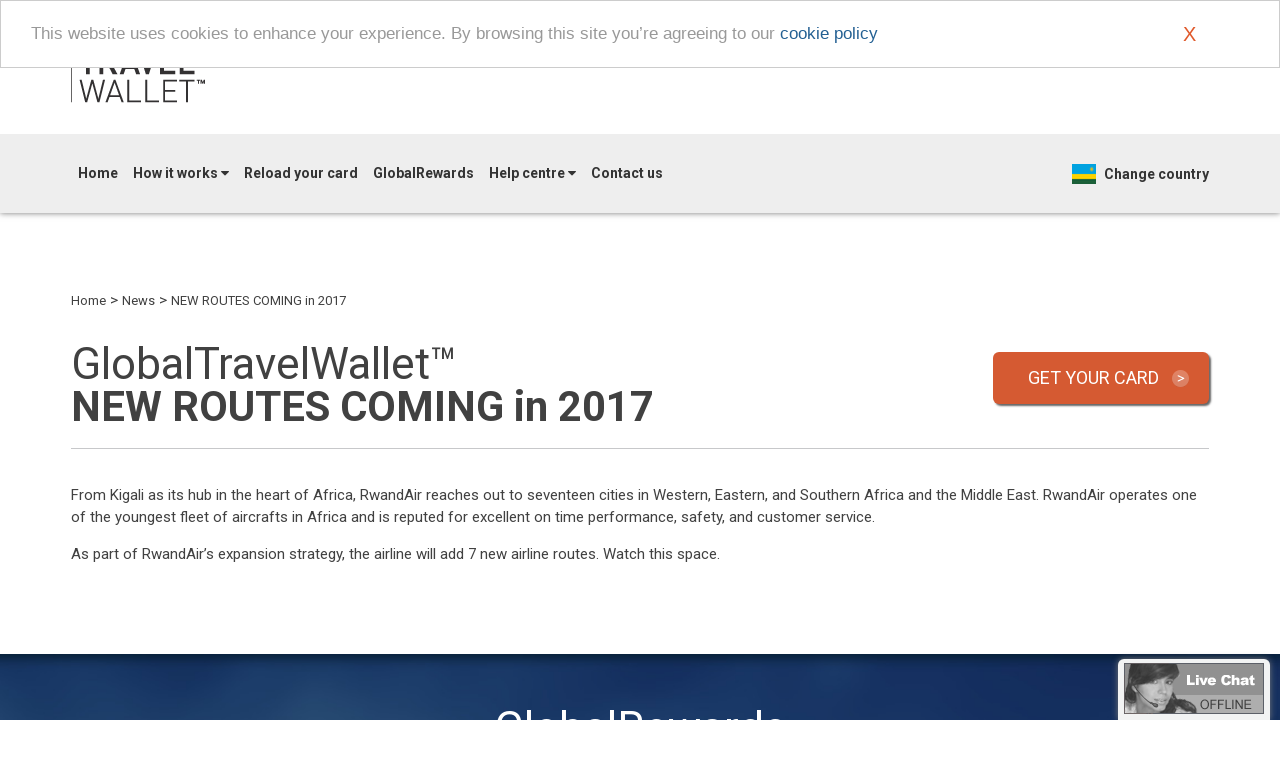

--- FILE ---
content_type: text/html
request_url: https://www.globaltravelwallet.com/rwanda/news/new-routes-coming-in-2017
body_size: 4541
content:
<!DOCTYPE html>

<html>
    <head>
        <title> NEW ROUTES COMING in 2017</title>

<meta charset="UTF-8">
<meta http-equiv="Content-Type" content="text/html; charset=utf-8">
<meta name="viewport" content="width=device-width, initial-scale=1.0, user-scalable=no"/>
<meta name="description" content="" />

<link href='https://fonts.googleapis.com/css?family=Roboto:400,700' rel='stylesheet' type='text/css'>

<link rel='stylesheet' type='text/css' href='//code.jquery.com/ui/1.11.3/themes/smoothness/jquery-ui.css' /><link rel='stylesheet' type='text/css' href='//cdnjs.cloudflare.com/ajax/libs/font-awesome/4.7.0/css/font-awesome.min.css' /><link rel='stylesheet' type='text/css' href='https://cdnjs.cloudflare.com/ajax/libs/slick-carousel/1.5.9/slick.min.css' /><link rel='stylesheet' type='text/css' href='https://cdnjs.cloudflare.com/ajax/libs/slick-carousel/1.5.9/slick-theme.min.css' /><link rel='stylesheet' type='text/css' href='//cdnjs.cloudflare.com/ajax/libs/outdated-browser/1.1.0/outdatedbrowser.min.css' /><link rel='stylesheet' type='text/css' href='/__bundle__/8ba07617-acfb-1dc9-dcd1-08d2ce3dcddb.css?n=&t=639013953765' />


<!-- Begin Cookie Consent plugin by Silktide - http://silktide.com/cookieconsent -->
<script type="text/javascript">
    window.cookieconsent_options = {
        "message":"This website uses cookies to enhance your experience. By browsing this site you’re agreeing to our",
        "dismiss":"X",
        "learnMore":"cookie policy",
        "link":"/cookies",
        "theme":"light-top"
    };
</script>
<!-- End Cookie Consent plugin -->
    </head>
    <body>
        
<div class="wx-country-header-spacer"></div>
<div class="wx-country-header-wrapper">
    <div class="wx-country-header">
        <div class="ez-container">
            <div class="ez-row ez-gutter-xs">
                <div class="ez-7-sm ez-5-lg ez-center-xs ez-left-sm">
                    
<div class="wx-country-logos">
    
    <a href="">
    	<img loading='lazy' src="https://webfuel.blob.core.windows.net/webfuel-filesystem/8ba07617-acfb-1dc9-dcd1-08d2ce3dcddb/logos/logo-gtw.png" alt="" />
    </a>
    
    
    <a href="">
    	<img loading='lazy' src="https://webfuel.blob.core.windows.net/webfuel-filesystem/8ba07617-acfb-1dc9-dcd1-08d2ce3dcddb/logos/Visa Trans Logo.png" alt="" />
    </a>
    
    
    <a href="">
    	<img loading='lazy' src="https://webfuel.blob.core.windows.net/webfuel-filesystem/8ba07617-acfb-1dc9-dcd1-08d2ce3dcddb/logos/Rwandairnew.jpg" alt="" />
    </a>
    
</div>
                </div>
                <div class="ez-5-sm ez-7-lg ez-center-xs ez-right-sm">
                    <div class="links">
                        
                        <a href="https://www.gtpsecurecard.com/gtwrwanda/">CARDHOLDER LOGIN <img loading='lazy' src="https://webfuel.blob.core.windows.net/webfuel-filesystem/8ba07617-acfb-1dc9-dcd1-08d2ce3dcddb/design/bullet-orange.png" /></a>
                        
                        
                        <a href="https://www.gtpportal.com/Visa/MerchantLite">AGENT LOGIN <img loading='lazy' src="https://webfuel.blob.core.windows.net/webfuel-filesystem/8ba07617-acfb-1dc9-dcd1-08d2ce3dcddb/design/bullet-blue.png" /></a>
                        
                        
                    </div>
                </div>
            </div>
        </div>
    </div>
    <div class="wx-country-menu">
        <div class="ez-container">
            <div class="ez-row ez-gutter-xs">
                <div class="ez-12-sm ez-10-md">
                    <div class="ez-menu">
                        <button><i class="fa fa-bars"></i></button>
                        <ul>
                            <li class=""><a href="/Rwanda">Home</a></li><li class=""><a>How it works <i style="display:inline-block; width: 8px" class="fa fa-caret-down"></i></a>
                            

                            <ul > 
                                
                                
                                <li><a href="/home/how-it-works/get-a-card">GET A CARD</a></li>
                                
                                <li><a href="/rwanda/how-it-works/card-benefits">CARD BENEFITS</a></li>
                                
                                <li><a href="/rwanda/how-it-works/fees-and-limits">FEES AND LIMITS</a></li>
                                
                                <li><a href="/rwanda/how-it-works/travel-savings">TRAVEL SAVINGS</a></li>
                                
                                <li><a href="/rwanda/how-it-works/customer-service">CUSTOMER SERVICE</a></li>
                                
                            </ul>
                            </li><li class=""><a href="/rwanda/reload-your-card">Reload your card</a></li><li class=""><a href="/Rwanda/globalrewards">GlobalRewards</a></li><li class=""><a>Help centre <i style="display:inline-block; width: 8px" class="fa fa-caret-down"></i></a>
                            

                            <ul > 
                                
                                
                                <li><a href="/rwanda/help-centre/renew-your-card">RENEW YOUR CARD</a></li>
                                
                                <li><a href="/rwanda/help-centre/faqs">FAQS</a></li>
                                
                                <li><a href="/rwanda/help-centre/247-online-help">24/7 ONLINE HELP</a></li>
                                
                                <li><a href="/rwanda/help-centre/atm-locator">ATM LOCATOR</a></li>
                                
                                <li><a href="/rwanda/how-it-works/card-lost-or-stolen">CARD LOST OR STOLEN</a></li>
                                
                                <li><a href="/rwanda/help-centre/pin-or-passcode-reset">PIN OR PASSCODE RESET</a></li>
                                
                                <li><a href="/rwanda/help-centre/agent-ml-reset">AGENT ML RESET</a></li>
                                
                            </ul>
                            </li><li class=""><a href="/rwanda/contact-us">Contact us</a></li>
                        </ul>
                    </div>
                </div>
                <div class="ez-2-md ez-right-sm ez-hide-xs ez-block-md">
                 	<a class="wx-flag" href="/"><img loading='lazy' src="https://webfuel.blob.core.windows.net/webfuel-filesystem/8ba07617-acfb-1dc9-dcd1-08d2ce3dcddb/images/flags/rwanda1.png" /> <span>Change country</span></a>
                </div>
            </div>
        </div>
    </div>
</div>        
		
<div class="wx-country-breadcrumbs">
    <div class="ez-container">
        <div class="ez-row">
            <div class="ez-12-sm">
                <ul>
                    <li class=""><a href="/Rwanda">Home</a>&gt;</li>
                    
                    <li class=""><a href="/news">News</a>&gt;</li>
                    
                    <li class="active"><a href="/rwanda/news/new-routes-coming-in-2017">NEW ROUTES COMING in 2017</a></li>
                    
                </ul>
            </div>
        </div>
    </div>
</div>
        
<div class="wx-country-title">
    <div class="ez-container">
        <div class="ez-row">
            <div class="ez-8-sm">
                <h1>GlobalTravelWallet&trade;</h1>
                <h2>NEW ROUTES COMING in 2017</h2>
            </div>
            <div class="ez-4-sm ez-right-sm">
                <a href="https://dreammiles.frequentflyer.aero/pub/#/main/not-authenticated/enrollment#new_tab%23new_tab" class="cms-button-orange">GET YOUR CARD</a>
            </div>
        </div>
        <div class="ez-row">
            <div class="ez-12-sm">
                <hr/>
            </div>
        </div>                
    </div>
</div>
        <div class="ez-container">
            <div class="ez-row">
                <div class="ez-12-sm">
                    <p>From Kigali as its hub in the heart of Africa, RwandAir reaches out to seventeen cities in Western, Eastern, and Southern Africa and the Middle East. RwandAir operates one of the youngest fleet of aircrafts in Africa and is reputed for excellent on time performance, safety, and customer service.</p>
<p>As part of RwandAir&rsquo;s expansion strategy, the airline will add 7 new airline routes. Watch this space.</p>
<p>&nbsp;</p>
                    <p>&nbsp;</p>
                </div>
            </div>
        </div>
        
<div class="wx-reward-headlines">
    <div class="ez-container">
        <div class="ez-row">
            <div class="ez-12-sm">
                <h1>GlobalRewards</h1>
                <h6>Sign up today and receive these fantastic offers from GlobalTravelWallet&trade;</h6>
            </div>
        </div>
        <!--
        <div class="ez-row ez-hide-xs ez-block-sm"> 
            <div class="ez-4-sm">
                <h3>GlobalTraveller&trade;</h3>
            </div>
            <div class="ez-4-sm">
                <h3>GlobalDiscount&trade;</h3>
            </div>
            <div class="ez-4-sm">
                <h3>GlobalShop&trade;</h3>
            </div>
        </div>
		-->
        <div class="ez-row wx-reward-headlines-dynamic" data-reward-show="3" data-reward-country-id="e10dc070-f155-90c6-a269-08d2dba000ce">
            <div class="wx-reward-loading">Loading <i class="fa fa-refresh fa-spin"></i></div>                  
        </div>
        
        <div class="ez-row">
            <div class="ez-12-sm ez-center-xs">
                <p>
                    <a href="/Rwanda/globalrewards" class="cms-button-turquoise">VIEW ALL OFFERS</a>
                </p>
            </div>
        </div>
        
    </div> 
</div>
        
<div class="wx-calltoaction-navy">
    <img loading='lazy' class="wx-triangle" src="https://webfuel.blob.core.windows.net/webfuel-filesystem/8ba07617-acfb-1dc9-dcd1-08d2ce3dcddb/design/navy-triangle.png" />
    <div class="ez-container">
        <div class="ez-12-sm">
            <h2>
                Sign up for your card today <a href="https://dreammiles.frequentflyer.aero/pub/#/main/not-authenticated/enrollment#new_tab%23new_tab" class="cms-button-orange">GET YOUR CARD</a>
            </h2>
        </div>
    </div>
</div>
        
<div class="wx-newsletter-signup">
    <div class="ez-container">
        <div class="ez-row">
            <div class="ez-9-sm ez-center-xs ez-left-sm">
                <form action="//mycpicard.us11.list-manage.com/subscribe/post?u=98e6d04b5b69d71e67f71c2c1&amp;id=91c0fb8830" method="post" id="mc-embedded-subscribe-form" name="mc-embedded-subscribe-form" class="validate" target="_blank" novalidate>
                    <span>SIGNUP FOR OUR NEWSLETTER</span>
                	<input name="EMAIL" type="email" placeholder="ENTER YOUR EMAIL ADDRESS" />
                    <button class="cms-button-orange" type="submit">SIGNUP</button> 
                </form>
            </div>
            <div class="ez-3-sm ez-center-xs ez-right-sm">
                <div class="wx-social">
                    <a href="https://www.facebook.com/" target="_blank"><img loading='lazy' src="https://webfuel.blob.core.windows.net/webfuel-filesystem/8ba07617-acfb-1dc9-dcd1-08d2ce3dcddb/design/facebook.png" alt="Facebook" /></a>
                    <a href="https://twitter.com/" target="_blank"><img loading='lazy' src="https://webfuel.blob.core.windows.net/webfuel-filesystem/8ba07617-acfb-1dc9-dcd1-08d2ce3dcddb/design/twitter.png" alt="Twitter" /></a>
                    <a href="https://www.youtube.com/watch?v=Ik00z4uzMVI" target="_blank"><img loading='lazy' src="https://webfuel.blob.core.windows.net/webfuel-filesystem/8ba07617-acfb-1dc9-dcd1-08d2ce3dcddb/design/youtube.png" alt="YouTube" /></a>
                </div>
            </div>
        </div>
    </div>
</div>
<div class="wx-footer">
    <div class="ez-container">
        <div class="ez-row">
            <div class="ez-7-md">
                
                <table>
                    <tr>
                        
                        <td>
                            <h6>Help</h6>
                            <ul>
                                
                                <li><a href="/rwanda/terms-and-conditions">TERMS AND CONDITIONS</a></li>
                                
                                <li><a href="/privacy">PRIVACY</a></li>
                                
                                <li><a href="/rwanda/legal">LEGAL</a></li>
                                
                            </ul>
                        </td>
                        
                    </tr>
                </table>
                
            </div>
            <div class="ez-5-md ez-right-sm">
                
<div class="wx-country-logos">
    
    <a href="">
    	<img loading='lazy' src="https://webfuel.blob.core.windows.net/webfuel-filesystem/8ba07617-acfb-1dc9-dcd1-08d2ce3dcddb/logos/logo-gtw.png" alt="" />
    </a>
    
    
    <a href="">
    	<img loading='lazy' src="https://webfuel.blob.core.windows.net/webfuel-filesystem/8ba07617-acfb-1dc9-dcd1-08d2ce3dcddb/logos/Visa Trans Logo.png" alt="" />
    </a>
    
    
    <a href="">
    	<img loading='lazy' src="https://webfuel.blob.core.windows.net/webfuel-filesystem/8ba07617-acfb-1dc9-dcd1-08d2ce3dcddb/logos/logo-ecobank.png" alt="" />
    </a>
    
</div>
            </div>
        </div>
        <div class="ez-row">
            <div class="ez-12-sm ez-right-sm">
                Copyright &copy; 2013-2025 GlobalTravelWallet&trade;. All rights reserved.<br/>
                <a target="_blank" class="webdesigner" style="color:#aaaaaa" href="https://www.webfuel.com">website by webfuel</a> 
            </div>
        </div>
    </div>
</div>
<!--
<div class="wx-sidelinks">
    
    <div>
        <a class="cms-button-orange" href="https://www.gtpsecurecard.com/gtwrwanda/">CARDHOLDER LOGIN</a>
    </div>
    
    
    <div>
        <a class="cms-button-blue" href="https://www.gtpportal.com/Visa/MerchantLite">AGENT LOGIN</a>
    </div>
    
    
</div>
-->
<script type="text/javascript" src="//s7.addthis.com/js/300/addthis_widget.js#pubid=ra-5628e3c123c92481" async="async"></script>
<script src='//code.jquery.com/jquery-1.11.2.min.js'></script><script src='//code.jquery.com/ui/1.11.3/jquery-ui.min.js'></script><script src='https://cdnjs.cloudflare.com/ajax/libs/slick-carousel/1.5.9/slick.min.js'></script><script src='//cdnjs.cloudflare.com/ajax/libs/outdated-browser/1.1.0/outdatedbrowser.min.js'></script><script src='//cdnjs.cloudflare.com/ajax/libs/cookieconsent2/1.0.9/cookieconsent.min.js'></script><script src='/__bundle__/8ba07617-acfb-1dc9-dcd1-08d2ce3dcddb.js?n=&t=639013953765'></script>

<div class="wx-onlinechat">
    <!-- WebsiteChat.net begin --><img loading='lazy' src="https://static.ssl7.net/b/en/60a23b6ba69bbba1d259fdedb314/5.gif" style="cursor:pointer;border:none;" alt="Live Support Chat" onclick="window.open('https://ssl7.net/chat/en/60a23b6ba69bbba1d259fdedb314/'+document.location.href,'','height=400,width=300,menubar=no, location=no,resizable=yes,scrollbars=no,status=yes');" /><noscript><a href="https://websitechat.net" style="display:block;">Live Support Chat</a></noscript><!-- WebsiteChat.net end -->
</div>
    </body>
</html>

--- FILE ---
content_type: text/css
request_url: https://www.globaltravelwallet.com/__bundle__/8ba07617-acfb-1dc9-dcd1-08d2ce3dcddb.css?n=&t=639013953765
body_size: 12609
content:
.ez-form-group{margin-top:10px;margin-bottom:10px;position:relative}.ez-form-group>label{font-weight:bold;display:block;margin-bottom:6px}.ez-form-group>label>.ez-required{color:#932E23;vertical-align:super;font-size:.6em}.ez-form-control{display:block;width:100%;border:2px solid #DCE4EC;padding:8px 13px 8px 13px;border-radius:4px;background-color:#FFF;outline:0;transition:border .25s}.ez-form-checkboxes label,.ez-form-radiobuttons label{display:block;width:100%;border:2px solid #DCE4EC;padding:6px 13px 6px 33px;border-radius:4px;background-color:#FFF;outline:0;transition:border .25s;position:relative;margin-bottom:3px}.ez-form-error .ez-form-checkboxes label,.ez-form-error .ez-form-radiobuttons label{border:2px solid #932E23!important}.ez-form-checkboxes input[type=checkbox],.ez-form-radiobuttons input[type=radio]{width:16px;height:16px;position:absolute;top:9px;left:8px}.ez-form button{border:0;display:inline-block;padding:6px 15px 6px 15px;cursor:pointer}textarea.ez-form-control{height:120px}.ez-form-control:focus{border:2px solid #004697}.ez-form-error .ez-form-control{border:2px solid #932E23!important}.ez-form-message{color:#932E23;line-height:26px}.ez-form-header{font-size:18px;border-top:1px solid #ddd;padding:15px 0 15px 0}.ez-form-submit{margin:15px 0 15px 0}.ez-form-captcha input[name=__EzCaptchaResponse]{display:inline-block;vertical-align:middle;width:50%}.ez-form-captcha-text{display:inline-block;font-family:"Courier New",monospace!important;font-size:7px;font-weight:bold;letter-spacing:-1px;line-height:3px;vertical-align:middle;margin:5px}.ez-form-captcha-regen{display:inline-block;font-size:20px;text-align:center;cursor:pointer;vertical-align:middle}
/*! normalize.css v3.0.2 | MIT License | git.io/normalize */html{font-family:sans-serif;-ms-text-size-adjust:100%;-webkit-text-size-adjust:100%}body{margin:0}article,aside,details,figcaption,figure,footer,header,hgroup,main,menu,nav,section,summary{display:block}audio,canvas,progress,video{display:inline-block;vertical-align:baseline}audio:not([controls]){display:none;height:0}[hidden],template{display:none}a{background-color:transparent}a:active,a:hover{outline:0}abbr[title]{border-bottom:1px dotted}b,strong{font-weight:bold}dfn{font-style:italic}h1{font-size:2em;margin:.67em 0}mark{background:#ff0;color:#000}small{font-size:80%}sub,sup{font-size:75%;line-height:0;position:relative;vertical-align:baseline}sup{top:-0.5em}sub{bottom:-0.25em}img{border:0}svg:not(:root){overflow:hidden}figure{margin:1em 40px}hr{-moz-box-sizing:content-box;box-sizing:content-box;height:0}pre{overflow:auto}code,kbd,pre,samp{font-family:monospace,monospace;font-size:1em}button,input,optgroup,select,textarea{color:inherit;font:inherit;margin:0}button{overflow:visible}button,select{text-transform:none}button,html input[type="button"],input[type="reset"],input[type="submit"]{-webkit-appearance:button;cursor:pointer}button[disabled],html input[disabled]{cursor:default}button::-moz-focus-inner,input::-moz-focus-inner{border:0;padding:0}input{line-height:normal}input[type="checkbox"],input[type="radio"]{box-sizing:border-box;padding:0}input[type="number"]::-webkit-inner-spin-button,input[type="number"]::-webkit-outer-spin-button{height:auto}input[type="search"]{-webkit-appearance:textfield;-moz-box-sizing:content-box;-webkit-box-sizing:content-box;box-sizing:content-box}input[type="search"]::-webkit-search-cancel-button,input[type="search"]::-webkit-search-decoration{-webkit-appearance:none}fieldset{border:1px solid #c0c0c0;margin:0 2px;padding:.35em .625em .75em}legend{border:0;padding:0}textarea{overflow:auto}optgroup{font-weight:bold}table{border-collapse:collapse;border-spacing:0}td,th{padding:0}
.select2-container{box-sizing:border-box;display:inline-block;margin:0;position:relative;vertical-align:middle}.select2-container .select2-selection--single{box-sizing:border-box;cursor:pointer;display:block;height:28px;user-select:none;-webkit-user-select:none}.select2-container .select2-selection--single .select2-selection__rendered{display:block;padding-left:8px;padding-right:20px;overflow:hidden;text-overflow:ellipsis;white-space:nowrap}.select2-container[dir="rtl"] .select2-selection--single .select2-selection__rendered{padding-right:8px;padding-left:20px}.select2-container .select2-selection--multiple{box-sizing:border-box;cursor:pointer;display:block;min-height:32px;user-select:none;-webkit-user-select:none}.select2-container .select2-selection--multiple .select2-selection__rendered{display:inline-block;overflow:hidden;padding-left:8px;text-overflow:ellipsis;white-space:nowrap}.select2-container .select2-search--inline{float:left}.select2-container .select2-search--inline .select2-search__field{box-sizing:border-box;border:0;font-size:100%;margin-top:5px}.select2-container .select2-search--inline .select2-search__field::-webkit-search-cancel-button{-webkit-appearance:none}.select2-dropdown{background-color:white;border:1px solid #aaa;border-radius:4px;box-sizing:border-box;display:block;position:absolute;left:-100000px;width:100%;z-index:1051}.select2-results{display:block}.select2-results__options{list-style:none;margin:0;padding:0}.select2-results__option{padding:6px;user-select:none;-webkit-user-select:none}.select2-results__option[aria-selected]{cursor:pointer}.select2-container--open .select2-dropdown{left:0}.select2-container--open .select2-dropdown--above{border-bottom:0;border-bottom-left-radius:0;border-bottom-right-radius:0}.select2-container--open .select2-dropdown--below{border-top:0;border-top-left-radius:0;border-top-right-radius:0}.select2-search--dropdown{display:block;padding:4px}.select2-search--dropdown .select2-search__field{padding:4px;width:100%;box-sizing:border-box}.select2-search--dropdown .select2-search__field::-webkit-search-cancel-button{-webkit-appearance:none}.select2-search--dropdown.select2-search--hide{display:none}.select2-close-mask{border:0;margin:0;padding:0;display:block;position:fixed;left:0;top:0;min-height:100%;min-width:100%;height:auto;width:auto;opacity:0;z-index:99;background-color:#fff;filter:alpha(opacity=0)}.select2-hidden-accessible{border:0;clip:rect(0 0 0 0);height:1px;margin:-1px;overflow:hidden;padding:0;position:absolute;width:1px}.select2-container--default .select2-selection--single{background-color:#fff;border:1px solid #aaa;border-radius:4px}.select2-container--default .select2-selection--single .select2-selection__rendered{color:#444;line-height:28px}.select2-container--default .select2-selection--single .select2-selection__clear{cursor:pointer;float:right;font-weight:bold}.select2-container--default .select2-selection--single .select2-selection__placeholder{color:#999}.select2-container--default .select2-selection--single .select2-selection__arrow{height:26px;position:absolute;top:1px;right:1px;width:20px}.select2-container--default .select2-selection--single .select2-selection__arrow b{border-color:#888 transparent transparent transparent;border-style:solid;border-width:5px 4px 0 4px;height:0;left:50%;margin-left:-4px;margin-top:-2px;position:absolute;top:50%;width:0}.select2-container--default[dir="rtl"] .select2-selection--single .select2-selection__clear{float:left}.select2-container--default[dir="rtl"] .select2-selection--single .select2-selection__arrow{left:1px;right:auto}.select2-container--default.select2-container--disabled .select2-selection--single{background-color:#eee;cursor:default}.select2-container--default.select2-container--disabled .select2-selection--single .select2-selection__clear{display:none}.select2-container--default.select2-container--open .select2-selection--single .select2-selection__arrow b{border-color:transparent transparent #888 transparent;border-width:0 4px 5px 4px}.select2-container--default .select2-selection--multiple{background-color:white;border:1px solid #aaa;border-radius:4px;cursor:text}.select2-container--default .select2-selection--multiple .select2-selection__rendered{box-sizing:border-box;list-style:none;margin:0;padding:0 5px;width:100%}.select2-container--default .select2-selection--multiple .select2-selection__placeholder{color:#999;margin-top:5px;float:left}.select2-container--default .select2-selection--multiple .select2-selection__clear{cursor:pointer;float:right;font-weight:bold;margin-top:5px;margin-right:10px}.select2-container--default .select2-selection--multiple .select2-selection__choice{background-color:#e4e4e4;border:1px solid #aaa;border-radius:4px;cursor:default;float:left;margin-right:5px;margin-top:5px;padding:0 5px}.select2-container--default .select2-selection--multiple .select2-selection__choice__remove{color:#999;cursor:pointer;display:inline-block;font-weight:bold;margin-right:2px}.select2-container--default .select2-selection--multiple .select2-selection__choice__remove:hover{color:#333}.select2-container--default[dir="rtl"] .select2-selection--multiple .select2-selection__choice,.select2-container--default[dir="rtl"] .select2-selection--multiple .select2-selection__placeholder{float:right}.select2-container--default[dir="rtl"] .select2-selection--multiple .select2-selection__choice{margin-left:5px;margin-right:auto}.select2-container--default[dir="rtl"] .select2-selection--multiple .select2-selection__choice__remove{margin-left:2px;margin-right:auto}.select2-container--default.select2-container--focus .select2-selection--multiple{border:solid black 1px;outline:0}.select2-container--default.select2-container--disabled .select2-selection--multiple{background-color:#eee;cursor:default}.select2-container--default.select2-container--disabled .select2-selection__choice__remove{display:none}.select2-container--default.select2-container--open.select2-container--above .select2-selection--single,.select2-container--default.select2-container--open.select2-container--above .select2-selection--multiple{border-top-left-radius:0;border-top-right-radius:0}.select2-container--default.select2-container--open.select2-container--below .select2-selection--single,.select2-container--default.select2-container--open.select2-container--below .select2-selection--multiple{border-bottom-left-radius:0;border-bottom-right-radius:0}.select2-container--default .select2-search--dropdown .select2-search__field{border:1px solid #aaa}.select2-container--default .select2-search--inline .select2-search__field{background:transparent;border:0;outline:0}.select2-container--default .select2-results>.select2-results__options{max-height:200px;overflow-y:auto}.select2-container--default .select2-results__option[role=group]{padding:0}.select2-container--default .select2-results__option[aria-disabled=true]{color:#999}.select2-container--default .select2-results__option[aria-selected=true]{background-color:#ddd}.select2-container--default .select2-results__option .select2-results__option{padding-left:1em}.select2-container--default .select2-results__option .select2-results__option .select2-results__group{padding-left:0}.select2-container--default .select2-results__option .select2-results__option .select2-results__option{margin-left:-1em;padding-left:2em}.select2-container--default .select2-results__option .select2-results__option .select2-results__option .select2-results__option{margin-left:-2em;padding-left:3em}.select2-container--default .select2-results__option .select2-results__option .select2-results__option .select2-results__option .select2-results__option{margin-left:-3em;padding-left:4em}.select2-container--default .select2-results__option .select2-results__option .select2-results__option .select2-results__option .select2-results__option .select2-results__option{margin-left:-4em;padding-left:5em}.select2-container--default .select2-results__option .select2-results__option .select2-results__option .select2-results__option .select2-results__option .select2-results__option .select2-results__option{margin-left:-5em;padding-left:6em}.select2-container--default .select2-results__option--highlighted[aria-selected]{background-color:#5897fb;color:white}.select2-container--default .select2-results__group{cursor:default;display:block;padding:6px}.select2-container--classic .select2-selection--single{background-color:#f6f6f6;border:1px solid #aaa;border-radius:4px;outline:0;background-image:-webkit-linear-gradient(top,#fff 50%,#eee 100%);background-image:-o-linear-gradient(top,#fff 50%,#eee 100%);background-image:linear-gradient(to bottom,#fff 50%,#eee 100%);background-repeat:repeat-x;filter:progid:DXImageTransform.Microsoft.gradient(startColorstr='#ffffff',endColorstr='#eeeeee',GradientType=0)}.select2-container--classic .select2-selection--single:focus{border:1px solid #5897fb}.select2-container--classic .select2-selection--single .select2-selection__rendered{color:#444;line-height:28px}.select2-container--classic .select2-selection--single .select2-selection__clear{cursor:pointer;float:right;font-weight:bold;margin-right:10px}.select2-container--classic .select2-selection--single .select2-selection__placeholder{color:#999}.select2-container--classic .select2-selection--single .select2-selection__arrow{background-color:#ddd;border:0;border-left:1px solid #aaa;border-top-right-radius:4px;border-bottom-right-radius:4px;height:26px;position:absolute;top:1px;right:1px;width:20px;background-image:-webkit-linear-gradient(top,#eee 50%,#ccc 100%);background-image:-o-linear-gradient(top,#eee 50%,#ccc 100%);background-image:linear-gradient(to bottom,#eee 50%,#ccc 100%);background-repeat:repeat-x;filter:progid:DXImageTransform.Microsoft.gradient(startColorstr='#eeeeee',endColorstr='#cccccc',GradientType=0)}.select2-container--classic .select2-selection--single .select2-selection__arrow b{border-color:#888 transparent transparent transparent;border-style:solid;border-width:5px 4px 0 4px;height:0;left:50%;margin-left:-4px;margin-top:-2px;position:absolute;top:50%;width:0}.select2-container--classic[dir="rtl"] .select2-selection--single .select2-selection__clear{float:left}.select2-container--classic[dir="rtl"] .select2-selection--single .select2-selection__arrow{border:0;border-right:1px solid #aaa;border-radius:0;border-top-left-radius:4px;border-bottom-left-radius:4px;left:1px;right:auto}.select2-container--classic.select2-container--open .select2-selection--single{border:1px solid #5897fb}.select2-container--classic.select2-container--open .select2-selection--single .select2-selection__arrow{background:transparent;border:0}.select2-container--classic.select2-container--open .select2-selection--single .select2-selection__arrow b{border-color:transparent transparent #888 transparent;border-width:0 4px 5px 4px}.select2-container--classic.select2-container--open.select2-container--above .select2-selection--single{border-top:0;border-top-left-radius:0;border-top-right-radius:0;background-image:-webkit-linear-gradient(top,#fff 0,#eee 50%);background-image:-o-linear-gradient(top,#fff 0,#eee 50%);background-image:linear-gradient(to bottom,#fff 0,#eee 50%);background-repeat:repeat-x;filter:progid:DXImageTransform.Microsoft.gradient(startColorstr='#ffffff',endColorstr='#eeeeee',GradientType=0)}.select2-container--classic.select2-container--open.select2-container--below .select2-selection--single{border-bottom:0;border-bottom-left-radius:0;border-bottom-right-radius:0;background-image:-webkit-linear-gradient(top,#eee 50%,#fff 100%);background-image:-o-linear-gradient(top,#eee 50%,#fff 100%);background-image:linear-gradient(to bottom,#eee 50%,#fff 100%);background-repeat:repeat-x;filter:progid:DXImageTransform.Microsoft.gradient(startColorstr='#eeeeee',endColorstr='#ffffff',GradientType=0)}.select2-container--classic .select2-selection--multiple{background-color:white;border:1px solid #aaa;border-radius:4px;cursor:text;outline:0}.select2-container--classic .select2-selection--multiple:focus{border:1px solid #5897fb}.select2-container--classic .select2-selection--multiple .select2-selection__rendered{list-style:none;margin:0;padding:0 5px}.select2-container--classic .select2-selection--multiple .select2-selection__clear{display:none}.select2-container--classic .select2-selection--multiple .select2-selection__choice{background-color:#e4e4e4;border:1px solid #aaa;border-radius:4px;cursor:default;float:left;margin-right:5px;margin-top:5px;padding:0 5px}.select2-container--classic .select2-selection--multiple .select2-selection__choice__remove{color:#888;cursor:pointer;display:inline-block;font-weight:bold;margin-right:2px}.select2-container--classic .select2-selection--multiple .select2-selection__choice__remove:hover{color:#555}.select2-container--classic[dir="rtl"] .select2-selection--multiple .select2-selection__choice{float:right}.select2-container--classic[dir="rtl"] .select2-selection--multiple .select2-selection__choice{margin-left:5px;margin-right:auto}.select2-container--classic[dir="rtl"] .select2-selection--multiple .select2-selection__choice__remove{margin-left:2px;margin-right:auto}.select2-container--classic.select2-container--open .select2-selection--multiple{border:1px solid #5897fb}.select2-container--classic.select2-container--open.select2-container--above .select2-selection--multiple{border-top:0;border-top-left-radius:0;border-top-right-radius:0}.select2-container--classic.select2-container--open.select2-container--below .select2-selection--multiple{border-bottom:0;border-bottom-left-radius:0;border-bottom-right-radius:0}.select2-container--classic .select2-search--dropdown .select2-search__field{border:1px solid #aaa;outline:0}.select2-container--classic .select2-search--inline .select2-search__field{outline:0}.select2-container--classic .select2-dropdown{background-color:white;border:1px solid transparent}.select2-container--classic .select2-dropdown--above{border-bottom:0}.select2-container--classic .select2-dropdown--below{border-top:0}.select2-container--classic .select2-results>.select2-results__options{max-height:200px;overflow-y:auto}.select2-container--classic .select2-results__option[role=group]{padding:0}.select2-container--classic .select2-results__option[aria-disabled=true]{color:grey}.select2-container--classic .select2-results__option--highlighted[aria-selected]{background-color:#3875d7;color:white}.select2-container--classic .select2-results__group{cursor:default;display:block;padding:6px}.select2-container--classic.select2-container--open .select2-dropdown{border-color:#5897fb}
*,*:before,*:after{-webkit-box-sizing:border-box;-moz-box-sizing:border-box;box-sizing:border-box;outline:0}button,a{outline:0;color:inherit;text-decoration:none}img{max-width:100%;height:auto}[ng\:cloak],[ng-cloak],[data-ng-cloak],[x-ng-cloak],.ng-cloak,.x-ng-cloak{display:none!important}.ez-container{padding-right:16px;padding-left:16px;position:relative;margin:auto}@media(min-width:768px){.ez-container{width:750px}}@media(min-width:992px){.ez-container{width:970px}}@media(min-width:1200px){.ez-container{width:1170px}}.ez-row{margin-right:-16px;margin-left:-16px}.ez-row>*{float:left;width:100%;min-height:1px;position:relative;padding-right:16px;padding-left:16px}.ez-row.ez-gutter-sm{margin-right:-8px;margin-left:-8px}.ez-row.ez-gutter-sm>*{padding-right:8px;padding-left:8px}.ez-row.ez-gutter-xs{margin-right:-4px;margin-left:-4px}.ez-row.ez-gutter-xs>*{padding-right:4px;padding-left:4px}.ez-row:after{clear:both}.ez-row:after,.ez-row:before{display:table;content:" "}.ez-1-xs{width:8.333333%}.ez-pull-1-xs{right:8.333333%}.ez-push-1-xs{left:8.333333%}.ez-2-xs{width:16.666666%}.ez-pull-2-xs{right:16.666666%}.ez-push-2-xs{left:16.666666%}.ez-3-xs{width:25%}.ez-pull-3-xs{right:25%}.ez-push-3-xs{left:25%}.ez-4-xs{width:33.333332%}.ez-pull-4-xs{right:33.333332%}.ez-push-4-xs{left:33.333332%}.ez-5-xs{width:41.666668%}.ez-pull-5-xs{right:41.666668%}.ez-push-5-xs{left:41.666668%}.ez-6-xs{width:50%}.ez-pull-6-xs{right:50%}.ez-push-6-xs{left:50%}.ez-7-xs{width:58.333332%}.ez-pull-7-xs{right:58.333332%}.ez-push-7-xs{left:58.333332%}.ez-8-xs{width:66.666664%}.ez-pull-8-xs{right:66.666664%}.ez-push-8-xs{left:66.666664%}.ez-9-xs{width:75%}.ez-pull-9-xs{right:75%}.ez-push-9-xs{left:75%}.ez-10-xs{width:83.333336%}.ez-pull-10-xs{right:83.333336%}.ez-push-10-xs{left:83.333336%}.ez-11-xs{width:91.666664%}.ez-pull-11-xs{right:91.666664%}.ez-push-11-xs{left:91.666664%}.ez-12-xs{width:100%}.ez-pull-12-xs{right:100%}.ez-push-12-xs{left:100%}.ez-005-xs{width:5%}.ez-pull-005-xs{right:5%}.ez-push-005-xs{left:5%}.ez-010-xs{width:10%}.ez-pull-010-xs{right:10%}.ez-push-010-xs{left:10%}.ez-015-xs{width:15%}.ez-pull-015-xs{right:15%}.ez-push-015-xs{left:15%}.ez-020-xs{width:20%}.ez-pull-020-xs{right:20%}.ez-push-020-xs{left:20%}.ez-025-xs{width:25%}.ez-pull-025-xs{right:25%}.ez-push-025-xs{left:25%}.ez-030-xs{width:30%}.ez-pull-030-xs{right:30%}.ez-push-030-xs{left:30%}.ez-035-xs{width:35%}.ez-pull-035-xs{right:35%}.ez-push-035-xs{left:35%}.ez-040-xs{width:40%}.ez-pull-040-xs{right:40%}.ez-push-040-xs{left:40%}.ez-045-xs{width:45%}.ez-pull-045-xs{right:45%}.ez-push-045-xs{left:45%}.ez-050-xs{width:50%}.ez-pull-050-xs{right:50%}.ez-push-050-xs{left:50%}.ez-055-xs{width:55%}.ez-pull-055-xs{right:55%}.ez-push-055-xs{left:55%}.ez-060-xs{width:60%}.ez-pull-060-xs{right:60%}.ez-push-060-xs{left:60%}.ez-065-xs{width:65%}.ez-pull-065-xs{right:65%}.ez-push-065-xs{left:65%}.ez-070-xs{width:70%}.ez-pull-070-xs{right:70%}.ez-push-070-xs{left:70%}.ez-075-xs{width:75%}.ez-pull-075-xs{right:75%}.ez-push-075-xs{left:75%}.ez-080-xs{width:80%}.ez-pull-080-xs{right:80%}.ez-push-080-xs{left:80%}.ez-085-xs{width:85%}.ez-pull-085-xs{right:85%}.ez-push-085-xs{left:85%}.ez-090-xs{width:90%}.ez-pull-090-xs{right:90%}.ez-push-090-xs{left:90%}.ez-095-xs{width:95%}.ez-pull-095-xs{right:95%}.ez-push-095-xs{left:95%}.ez-100-xs{width:100%}.ez-pull-100-xs{right:100%}.ez-push-100-xs{left:100%}@media(min-width:768px){.ez-1-sm{width:8.333333%}.ez-pull-1-sm{right:8.333333%}.ez-push-1-sm{left:8.333333%}.ez-2-sm{width:16.666666%}.ez-pull-2-sm{right:16.666666%}.ez-push-2-sm{left:16.666666%}.ez-3-sm{width:25%}.ez-pull-3-sm{right:25%}.ez-push-3-sm{left:25%}.ez-4-sm{width:33.333332%}.ez-pull-4-sm{right:33.333332%}.ez-push-4-sm{left:33.333332%}.ez-5-sm{width:41.666668%}.ez-pull-5-sm{right:41.666668%}.ez-push-5-sm{left:41.666668%}.ez-6-sm{width:50%}.ez-pull-6-sm{right:50%}.ez-push-6-sm{left:50%}.ez-7-sm{width:58.333332%}.ez-pull-7-sm{right:58.333332%}.ez-push-7-sm{left:58.333332%}.ez-8-sm{width:66.666664%}.ez-pull-8-sm{right:66.666664%}.ez-push-8-sm{left:66.666664%}.ez-9-sm{width:75%}.ez-pull-9-sm{right:75%}.ez-push-9-sm{left:75%}.ez-10-sm{width:83.333336%}.ez-pull-10-sm{right:83.333336%}.ez-push-10-sm{left:83.333336%}.ez-11-sm{width:91.666664%}.ez-pull-11-sm{right:91.666664%}.ez-push-11-sm{left:91.666664%}.ez-12-sm{width:100%}.ez-pull-12-sm{right:100%}.ez-push-12-sm{left:100%}.ez-005-sm{width:5%}.ez-pull-005-sm{right:5%}.ez-push-005-sm{left:5%}.ez-010-sm{width:10%}.ez-pull-010-sm{right:10%}.ez-push-010-sm{left:10%}.ez-015-sm{width:15%}.ez-pull-015-sm{right:15%}.ez-push-015-sm{left:15%}.ez-020-sm{width:20%}.ez-pull-020-sm{right:20%}.ez-push-020-sm{left:20%}.ez-025-sm{width:25%}.ez-pull-025-sm{right:25%}.ez-push-025-sm{left:25%}.ez-030-sm{width:30%}.ez-pull-030-sm{right:30%}.ez-push-030-sm{left:30%}.ez-035-sm{width:35%}.ez-pull-035-sm{right:35%}.ez-push-035-sm{left:35%}.ez-040-sm{width:40%}.ez-pull-040-sm{right:40%}.ez-push-040-sm{left:40%}.ez-045-sm{width:45%}.ez-pull-045-sm{right:45%}.ez-push-045-sm{left:45%}.ez-050-sm{width:50%}.ez-pull-050-sm{right:50%}.ez-push-050-sm{left:50%}.ez-055-sm{width:55%}.ez-pull-055-sm{right:55%}.ez-push-055-sm{left:55%}.ez-060-sm{width:60%}.ez-pull-060-sm{right:60%}.ez-push-060-sm{left:60%}.ez-065-sm{width:65%}.ez-pull-065-sm{right:65%}.ez-push-065-sm{left:65%}.ez-070-sm{width:70%}.ez-pull-070-sm{right:70%}.ez-push-070-sm{left:70%}.ez-075-sm{width:75%}.ez-pull-075-sm{right:75%}.ez-push-075-sm{left:75%}.ez-080-sm{width:80%}.ez-pull-080-sm{right:80%}.ez-push-080-sm{left:80%}.ez-085-sm{width:85%}.ez-pull-085-sm{right:85%}.ez-push-085-sm{left:85%}.ez-090-sm{width:90%}.ez-pull-090-sm{right:90%}.ez-push-090-sm{left:90%}.ez-095-sm{width:95%}.ez-pull-095-sm{right:95%}.ez-push-095-sm{left:95%}.ez-100-sm{width:100%}.ez-pull-100-sm{right:100%}.ez-push-100-sm{left:100%}}@media(min-width:992px){.ez-1-md{width:8.333333%}.ez-pull-1-md{right:8.333333%}.ez-push-1-md{left:8.333333%}.ez-2-md{width:16.666666%}.ez-pull-2-md{right:16.666666%}.ez-push-2-md{left:16.666666%}.ez-3-md{width:25%}.ez-pull-3-md{right:25%}.ez-push-3-md{left:25%}.ez-4-md{width:33.333332%}.ez-pull-4-md{right:33.333332%}.ez-push-4-md{left:33.333332%}.ez-5-md{width:41.666668%}.ez-pull-5-md{right:41.666668%}.ez-push-5-md{left:41.666668%}.ez-6-md{width:50%}.ez-pull-6-md{right:50%}.ez-push-6-md{left:50%}.ez-7-md{width:58.333332%}.ez-pull-7-md{right:58.333332%}.ez-push-7-md{left:58.333332%}.ez-8-md{width:66.666664%}.ez-pull-8-md{right:66.666664%}.ez-push-8-md{left:66.666664%}.ez-9-md{width:75%}.ez-pull-9-md{right:75%}.ez-push-9-md{left:75%}.ez-10-md{width:83.333336%}.ez-pull-10-md{right:83.333336%}.ez-push-10-md{left:83.333336%}.ez-11-md{width:91.666664%}.ez-pull-11-md{right:91.666664%}.ez-push-11-md{left:91.666664%}.ez-12-md{width:100%}.ez-pull-12-md{right:100%}.ez-push-12-md{left:100%}.ez-005-md{width:5%}.ez-pull-005-md{right:5%}.ez-push-005-md{left:5%}.ez-010-md{width:10%}.ez-pull-010-md{right:10%}.ez-push-010-md{left:10%}.ez-015-md{width:15%}.ez-pull-015-md{right:15%}.ez-push-015-md{left:15%}.ez-020-md{width:20%}.ez-pull-020-md{right:20%}.ez-push-020-md{left:20%}.ez-025-md{width:25%}.ez-pull-025-md{right:25%}.ez-push-025-md{left:25%}.ez-030-md{width:30%}.ez-pull-030-md{right:30%}.ez-push-030-md{left:30%}.ez-035-md{width:35%}.ez-pull-035-md{right:35%}.ez-push-035-md{left:35%}.ez-040-md{width:40%}.ez-pull-040-md{right:40%}.ez-push-040-md{left:40%}.ez-045-md{width:45%}.ez-pull-045-md{right:45%}.ez-push-045-md{left:45%}.ez-050-md{width:50%}.ez-pull-050-md{right:50%}.ez-push-050-md{left:50%}.ez-055-md{width:55%}.ez-pull-055-md{right:55%}.ez-push-055-md{left:55%}.ez-060-md{width:60%}.ez-pull-060-md{right:60%}.ez-push-060-md{left:60%}.ez-065-md{width:65%}.ez-pull-065-md{right:65%}.ez-push-065-md{left:65%}.ez-070-md{width:70%}.ez-pull-070-md{right:70%}.ez-push-070-md{left:70%}.ez-075-md{width:75%}.ez-pull-075-md{right:75%}.ez-push-075-md{left:75%}.ez-080-md{width:80%}.ez-pull-080-md{right:80%}.ez-push-080-md{left:80%}.ez-085-md{width:85%}.ez-pull-085-md{right:85%}.ez-push-085-md{left:85%}.ez-090-md{width:90%}.ez-pull-090-md{right:90%}.ez-push-090-md{left:90%}.ez-095-md{width:95%}.ez-pull-095-md{right:95%}.ez-push-095-md{left:95%}.ez-100-md{width:100%}.ez-pull-100-md{right:100%}.ez-push-100-md{left:100%}}@media(min-width:1200px){.ez-1-lg{width:8.333333%}.ez-pull-1-lg{right:8.333333%}.ez-push-1-ldg{left:8.333333%}.ez-2-lg{width:16.666666%}.ez-pull-2-lg{right:16.666666%}.ez-push-2-ldg{left:16.666666%}.ez-3-lg{width:25%}.ez-pull-3-lg{right:25%}.ez-push-3-ldg{left:25%}.ez-4-lg{width:33.333332%}.ez-pull-4-lg{right:33.333332%}.ez-push-4-ldg{left:33.333332%}.ez-5-lg{width:41.666668%}.ez-pull-5-lg{right:41.666668%}.ez-push-5-ldg{left:41.666668%}.ez-6-lg{width:50%}.ez-pull-6-lg{right:50%}.ez-push-6-ldg{left:50%}.ez-7-lg{width:58.333332%}.ez-pull-7-lg{right:58.333332%}.ez-push-7-ldg{left:58.333332%}.ez-8-lg{width:66.666664%}.ez-pull-8-lg{right:66.666664%}.ez-push-8-ldg{left:66.666664%}.ez-9-lg{width:75%}.ez-pull-9-lg{right:75%}.ez-push-9-ldg{left:75%}.ez-10-lg{width:83.333336%}.ez-pull-10-lg{right:83.333336%}.ez-push-10-ldg{left:83.333336%}.ez-11-lg{width:91.666664%}.ez-pull-11-lg{right:91.666664%}.ez-push-11-ldg{left:91.666664%}.ez-12-lg{width:100%}.ez-pull-12-lg{right:100%}.ez-push-12-ldg{left:100%}.ez-005-lg{width:5%}.ez-pull-005-lg{right:5%}.ez-push-005-lg{left:5%}.ez-010-lg{width:10%}.ez-pull-010-lg{right:10%}.ez-push-010-lg{left:10%}.ez-015-lg{width:15%}.ez-pull-015-lg{right:15%}.ez-push-015-lg{left:15%}.ez-020-lg{width:20%}.ez-pull-020-lg{right:20%}.ez-push-020-lg{left:20%}.ez-025-lg{width:25%}.ez-pull-025-lg{right:25%}.ez-push-025-lg{left:25%}.ez-030-lg{width:30%}.ez-pull-030-lg{right:30%}.ez-push-030-lg{left:30%}.ez-035-lg{width:35%}.ez-pull-035-lg{right:35%}.ez-push-035-lg{left:35%}.ez-040-lg{width:40%}.ez-pull-040-lg{right:40%}.ez-push-040-lg{left:40%}.ez-045-lg{width:45%}.ez-pull-045-lg{right:45%}.ez-push-045-lg{left:45%}.ez-050-lg{width:50%}.ez-pull-050-lg{right:50%}.ez-push-050-lg{left:50%}.ez-055-lg{width:55%}.ez-pull-055-lg{right:55%}.ez-push-055-lg{left:55%}.ez-060-lg{width:60%}.ez-pull-060-lg{right:60%}.ez-push-060-lg{left:60%}.ez-065-lg{width:65%}.ez-pull-065-lg{right:65%}.ez-push-065-lg{left:65%}.ez-070-lg{width:70%}.ez-pull-070-lg{right:70%}.ez-push-070-lg{left:70%}.ez-075-lg{width:75%}.ez-pull-075-lg{right:75%}.ez-push-075-lg{left:75%}.ez-080-lg{width:80%}.ez-pull-080-lg{right:80%}.ez-push-080-lg{left:80%}.ez-085-lg{width:85%}.ez-pull-085-lg{right:85%}.ez-push-085-lg{left:85%}.ez-090-lg{width:90%}.ez-pull-090-lg{right:90%}.ez-push-090-lg{left:90%}.ez-095-lg{width:95%}.ez-pull-095-lg{right:95%}.ez-push-095-lg{left:95%}.ez-100-lg{width:100%}.ez-pull-100-lg{right:100%}.ez-push-100-lg{left:100%}}.ez-center-xs{text-align:center}.ez-left-xs{text-align:left}.ez-right-xs{text-align:right}.ez-hide-xs{display:none}.ez-block-xs{display:block}.ez-inline-block-xs{display:inline-block}.ez-inline-xs{display:inline}@media(min-width:768px){.ez-center-sm{text-align:center}.ez-left-sm{text-align:left}.ez-right-sm{text-align:right}.ez-hide-sm{display:none}.ez-block-sm{display:block}.ez-inline-block-sm{display:inline-block}.ez-inline-sm{display:inline}}@media(min-width:992px){.ez-center-md{text-align:center}.ez-left-md{text-align:left}.ez-right-md{text-align:right}.ez-hide-md{display:none}.ez-block-md{display:block}.ez-inline-block-md{display:inline-block}.ez-inline-md{display:inline}}@media(min-width:1200px){.ez-center-lg{text-align:center}.ez-left-lg{text-align:left}.ez-right-lg{text-align:right}.ez-hide-lg{display:none}.ez-block-lg{display:block}.ez-inline-block-lg{display:inline-block}.ez-inline-lg{display:inline}}.ez-form-group{margin-top:10px;margin-bottom:10px;position:relative}.ez-form-group>label{font-weight:bold;display:block;margin-bottom:6px}.ez-form-control{display:block;width:100%;border:2px solid #DCE4EC;padding:8px 13px 8px 13px;border-radius:4px;background-color:#FFF;outline:0;transition:border .25s}.ez-checkbox label{display:block;width:100%;border:2px solid #DCE4EC;padding:6px 13px 6px 33px;border-radius:4px;background-color:#FFF;outline:0;transition:border .25s;position:relative}.ez-checkbox input[type=checkbox],.ez-checkbox input[type=radio]{width:16px;height:16px;position:absolute;top:8px;left:8px}textarea.ez-form-control{height:120px}.ez-form-control:focus{border:2px solid #236093}.ez-form-error .ez-form-control{border:2px solid #900!important}.ez-form-message{color:#900;line-height:26px}.ez-menu{position:relative}.ez-menu>button{display:none}.ez-menu>button{display:block}.ez-menu li{display:block;background-image:none;margin:0;padding:0;list-style-type:none}.ez-menu ul{display:none;margin:0;padding:0}@media(max-width:767px){.ez-menu ul.expanded{display:block!important}}@media(min-width:768px){.ez-menu>button{display:none}.ez-menu>ul{display:block}.ez-menu ul{margin:0;padding:0;z-index:10;list-style:none;position:relative;background-image:none}.ez-menu li{display:inline-block;margin:0;padding:0;position:relative;background-image:none}.ez-menu ul a{display:block;cursor:pointer}.ez-menu>ul>li>ul{position:absolute;top:99.99%;display:none}.ez-menu>ul>li>ul>li{white-space:nowrap;display:block;position:relative}.ez-menu>ul>li:hover>ul{display:block}.ez-menu>ul>li>ul>li>ul{position:absolute;left:99.99%;top:0;display:none}.ez-menu>ul>li>ul>li>ul>li{white-space:nowrap;display:block}.ez-menu>ul>li>ul>li:hover>ul{display:block}}.ez-gallery{&:before,&:after{content:" ";display:table}&:after{clear:both}}.ez-gallery-item{width:25%;padding:10px}.ez-gallery-item img{display:block;border:5px solid #80af4e}@media(max-width:768px){.ez-gallery-item{width:50%}}.ez-captcha input[name=__EzCaptchaResponse]{display:inline-block;vertical-align:middle}.ez-captcha-text{display:inline-block;font-family:"Courier New",monospace!important;font-size:7px;font-weight:bold;letter-spacing:-1px;line-height:3px;vertical-align:middle}.ez-captcha-regen{display:inline-block;font-size:20px;text-align:center;cursor:pointer;vertical-align:middle}
.mce{padding:10px}html{overflow-y:scroll}body{font-family:'Roboto',Verdana,Arial,Helvetica,sans-serif;font-size:15px;line-height:1.5em;color:#414141}table{width:100%;margin-top:20px;margin-bottom:20px}td,th{font-size:15px;vertical-align:top}hr{border:0;border-top:1px solid #c7c8ca;margin:20px 0 20px 0}h3{font-size:28px;color:#4378a5;margin:0 0 20px 0}h4{font-size:17px;font-weight:normal;margin:0 0 6px 0}p a{color:#236093}.cc_banner .cc_btn{background:none!important;color:#e0592b!important;font-size:20px!important}.cc_banner .cc_more_info{color:#236093!important;font-weight:normal}.wx-homepage-bg{padding-bottom:80px;background-image:url(https://webfuel.blob.core.windows.net/webfuel-filesystem/8ba07617-acfb-1dc9-dcd1-08d2ce3dcddb/design/homepage-bg.jpg);background-size:cover;background-position:50% 50%}.wx-homepage-header img{display:inline-block;margin:20px 0 30px 0}.wx-homepage-header .links a{display:inline-block;margin:0 0 10px 15px;font-weight:normal}.wx-homepage-header .links a img{display:inline-block;margin:0 0 0 1px;position:relative;top:2px}.wx-homepage-strapline{background-color:RGBA(99,204,202,0.6);margin-bottom:60px;color:#FFF;text-align:center;font-size:24px;line-height:1.3em;padding:25px 0 25px 0}.wx-homepage-strapline .l1{font-weight:bold}.wx-homepage-strapline img.wx-triangle{position:absolute;left:calc(50% - 39px);bottom:-62px}.wx-homepage-selector{background-color:RGBA(255,255,255,0.8);border-radius:12px;padding:20px;margin-bottom:30px}.wx-homepage-selector h3{margin:0 0 3px 0;font-size:23px;font-weight:bold;color:#236093}.wx-homepage-selector h4{margin:0 0 20px 0;padding:0 0 15px 0;font-size:19px;font-weight:normal;border-bottom:1px solid #c7c8ca}.wx-homepage-selector p{font-size:12px;line-height:1.3em;margin:0 0 8px 0;padding:0}.wx-homepage-selector label{display:block;font-weight:bold;color:#000;font-size:15px}.wx-homepage-selector select{width:100%;padding:4px;margin:6px 0 8px 0;display:block}.wx-homepage-selector .select2{margin:3px 0 8px 0}.wx-homepage-selector button{width:100%}.wx-homepage-selector .select2-selection{height:32px!important}.wx-login-overlay{display:block;position:fixed;top:0;bottom:0;left:0;right:0;background-color:RGBA(0,0,0,0.6)}.wx-login-overlay h1{padding:0 20px 0 20px;margin:40px auto 0 auto;max-width:400px;color:#FFF;line-height:1.2;text-align:center}.wx-flagoption img{position:relative;top:5px}.wx-homepage-header img{display:inline-block;margin:20px 0 20px 0}.wx-homepage-header .links a{display:inline-block;margin:0 0 10px 15px;font-weight:normal}.wx-homepage-header .links a img{display:inline-block;margin:0 0 0 1px;position:relative;top:2px}.wx-country-header img{display:inline-block;margin:20px 0 30px 0;vertical-align:top}.wx-country-header .links{margin-top:35px}.wx-country-header .links a{display:inline-block;margin:0 0 10px 15px;font-weight:normal}.wx-country-header .links a img{display:inline-block;margin:0 0 0 1px;position:relative;top:2px;vertical-align:baseline}.wx-country-header .wx-country-logos img{transition:all .25s ease;max-height:84px}.wx-country-menu{background-color:#eee;color:#333;font-size:14px;font-weight:bold}.wx-country-menu .cms-button-orange{position:relative;top:9px}@media(min-width:768px){.wx-country-header img{transition:max-height .25s ease}.wx-country-header-wrapper{box-shadow:0 0 6px #777;background-color:#FFF;z-index:100;position:fixed;top:0;left:0;width:100%}.wx-country-header-spacer{height:213px}.wx-country-menu .ez-menu>ul{display:table}.wx-country-menu .ez-menu>ul>li{display:table-cell;vertical-align:middle;height:79px}.wx-country-menu .ez-menu>ul>li>a{padding:5px 8px 5px 7px;line-height:1.2em}.wx-country-menu .ez-menu>ul>li>a:hover,.wx-country-menu .ez-menu>ul>li.active{text-decoration:underline}.wx-country-menu .ez-menu>ul>li>ul{background-color:#f6f6f6;min-width:100%;padding:15px 0 10px 0;border-bottom-left-radius:12px;border-bottom-right-radius:12px;box-shadow:3px 3px 3px #999;background-image:url(https://webfuel.blob.core.windows.net/webfuel-filesystem/8ba07617-acfb-1dc9-dcd1-08d2ce3dcddb/design/menu-triangle.png);background-repeat:no-repeat;background-position:30px 0}.wx-country-menu .ez-menu>ul>li>ul>li{padding:0 20px 0 20px}.wx-country-menu .ez-menu>ul>li>ul>li>a{padding:6px 50px 6px 0;border-bottom:1px solid #c7c8ca;background-image:url(https://webfuel.blob.core.windows.net/webfuel-filesystem/8ba07617-acfb-1dc9-dcd1-08d2ce3dcddb/design/bullet-menu-inactive.png);background-repeat:no-repeat;background-position:100% 50%}.wx-country-menu .ez-menu>ul>li>ul>li:last-child>a{border:0}.wx-country-menu .ez-menu>ul>li>ul>li>a:hover{background-image:url(https://webfuel.blob.core.windows.net/webfuel-filesystem/8ba07617-acfb-1dc9-dcd1-08d2ce3dcddb/design/bullet-menu-active.png)}.wx-country-menu ul.wx-hero{padding-left:260px!important}.wx-country-menu ul.wx-hero li.wx-hero-image{background-size:contain;background-repeat:no-repeat;width:240px;position:absolute;top:20px;left:20px;bottom:15px}.wx-country-menu a.wx-flag{margin-top:25px;display:inline-block}.wx-country-menu a.wx-flag:hover{text-decoration:underline}.wx-country-menu a.wx-flag img{position:relative;top:5px;display:inline-block;margin-right:5px}.ez-not-at-top .wx-country-header .wx-country-logos img{max-height:40px!important}.wx-country-menu .ez-menu{display:block}}@media(max-width:767px){body{padding-top:30px}.wx-country-menu button{height:30px;line-height:30px;background:0;border:0;font-size:20px;width:100%;background-color:#eee}.wx-country-menu .ez-menu{position:fixed;top:0;left:0;width:100%;z-index:1000;border-bottom:1px solid #c7c8ca}.wx-country-menu .ez-menu{margin:0}.wx-country-menu .ez-menu ul{background-image:none!important;background-color:#eee;opacity:1;width:100%}.wx-country-menu .ez-menu li{display:block!important;width:100%}.wx-country-menu .ez-menu a{display:block!important;width:100%;text-align:left!important;padding:5px 0 5px 10px!important}.wx-country-menu .ez-menu>ul>li{border-top:1px solid #c7c8ca}.wx-country-menu .ez-menu>ul>li>ul{background-color:#fbfbfb;min-width:100%;padding:10px 0 10px 0}.wx-country-menu .ez-menu>ul>li>ul>li{padding:0 10px 0 10px}.wx-country-menu .ez-menu>ul>li>ul>li>a{padding:10px 50px 10px 0;border-bottom:1px solid #c7c8ca;background-image:url(https://webfuel.blob.core.windows.net/webfuel-filesystem/8ba07617-acfb-1dc9-dcd1-08d2ce3dcddb/design/bullet-menu-inactive.png);background-repeat:no-repeat;background-position:100% 50%}.wx-country-menu .ez-menu>ul>li>ul>li:last-child>a{border:0}.wx-country-menu .ez-menu>ul>li>ul>li>a:hover{background-image:url(https://webfuel.blob.core.windows.net/webfuel-filesystem/8ba07617-acfb-1dc9-dcd1-08d2ce3dcddb/design/bullet-menu-active.png)}.wx-country-menu ul.wx-hero{padding-left:0!important;position:relative}.wx-country-menu ul.wx-hero li.wx-hero-image{display:none}.wx-country-menu .wx-country-logos{display:block}.wx-country-menu .wx-country-logos img{max-height:40px;display:inline-block;margin-top:10px;margin-right:5px}}.wx-country-breadcrumbs{padding:10px 0 0 0}.wx-country-breadcrumbs ul{margin:0;padding:0}.wx-country-breadcrumbs li{display:inline-block;padding:0;margin:0;background-image:none}.wx-country-breadcrumbs a{display:inline-block;text-decoration:none;margin-right:4px;font-size:13px}.wx-country-breadcrumbs li.active a{text-decoration:none}.wx-country-banner{height:500px;overflow:hidden}.wx-country-banner .wx-slide{display:block;height:500px;background-size:cover;background-position:50% 0}.wx-country-banner .ez-carousel{margin-bottom:0}.wx-country-banner .slick-prev{opacity:.0;color:#FFF;font-size:48px;cursor:pointer;z-index:10;background-color:RGBA(255,255,255,0.5);width:50px;height:50px;top:45%;border-radius:25px;left:calc(50% - 700px);transition:opacity .25s ease,background-color .25s ease}.wx-country-banner .slick-next{opacity:.0;color:#FFF;font-size:48px;cursor:pointer;z-index:10;background-color:RGBA(255,255,255,0.5);width:50px;height:50px;top:45%;border-radius:25px;right:calc(50% - 700px);transition:opacity .25s ease,background-color .25s ease}.wx-country-banner .slick-prev i{position:absolute;top:-1px;left:14px}.wx-country-banner .slick-next i{position:absolute;top:-1px;right:14px}.wx-country-banner .slick-prev:hover{background-color:RGBA(0,0,0,0.2)}.wx-country-banner .slick-next:hover{background-color:RGBA(0,0,0,0.2)}.wx-country-banner .slick-next:before{content:''}.wx-country-banner .slick-prev:before{content:''}.wx-country-banner:hover .slick-prev{opacity:1.0}.wx-country-banner:hover .slick-next{opacity:1.0}.wx-country-logos{z-index:1000}.wx-country-title{padding:30px 0 0 0}.wx-country-title h1{font-size:44px;font-weight:normal;margin:0;line-height:1.0em}.wx-country-title h2{font-size:42px;font-weight:bold;margin:0;line-height:1.0em}.wx-country-title .cms-button-orange{font-size:18px;padding:15px 50px 15px 35px;margin-top:10px}.wx-country-actionboxes{position:relative;padding:50px 0 40px 0;background-color:#2a2728;color:#FFF}.wx-country-actionboxes h1{font-size:44px;font-weight:normal;margin:0;line-height:1.1em;text-align:center;margin-bottom:50px}.wx-country-actionboxes img.wx-triangle{position:absolute;left:calc(50% - 39px);top:-36px}.wx-country-actionbox{padding:20px;display:block;margin-bottom:30px;text-align:left;border-radius:12px}.wx-country-actionbox h2{font-size:40px;font-weight:normal;line-height:.85em;color:#356d9f;margin:0 0 8px 0}.wx-country-actionbox p{margin:0;color:#333}.wx-country-actionbox span{display:block;color:#e95722;text-decoration:underline;font-weight:bold}.wx-country-actionbox{background:#fff;background:-moz-linear-gradient(top,#fff 0,#b6b7b8 100%);background:-webkit-gradient(linear,left top,left bottom,color-stop(0%,#fff),color-stop(100%,#b6b7b8));background:-webkit-linear-gradient(top,#fff 0,#b6b7b8 100%);background:-o-linear-gradient(top,#fff 0,#b6b7b8 100%);background:-ms-linear-gradient(top,#fff 0,#b6b7b8 100%);background:linear-gradient(to bottom,#fff 0,#b6b7b8 100%);filter:progid:DXImageTransform.Microsoft.gradient(startColorstr='#ffffff',endColorstr='#b6b7b8',GradientType=0)}.wx-reward-headlines{padding:50px 0 50px 0;background-image:url(https://webfuel.blob.core.windows.net/webfuel-filesystem/8ba07617-acfb-1dc9-dcd1-08d2ce3dcddb/design/cloud-background.jpg);background-position:50% 0;background-size:cover}.wx-reward-headlines{color:#FFF;text-align:center}.wx-reward-headlines h1{font-size:44px;font-weight:normal;margin:0 0 5px 0;line-height:1.1em}.wx-reward-headlines h3{color:#FFF}.wx-reward-headlines h6{font-size:14px;margin:0;line-height:1.1em;margin-bottom:50px}.wx-reward-headlines .cms-button-turquoise{box-shadow:none;padding:20px 50px 20px 30px}.wx-reward-thumbnail{text-align:left;margin-bottom:15px;display:block}.wx-reward-thumbnail img{display:block;height:200px;margin:auto}.wx-reward-thumbnail h2{margin:0;line-height:1.1em;margin:10px 0 5px 0;font-size:20px}.wx-reward-thumbnail p{margin:0;line-height:1.3em;max-height:95px;overflow:hidden}.wx-reward-thumbnail .wx-imagewrapper{height:200px;overflow:hidden;background-color:#FFF}.wx-reward-thumbnail:hover .wx-imageoverlay{opacity:.9}.wx-reward-page .wx-reward-thumbnail img{height:145px}.wx-reward-page .wx-reward-thumbnail .wx-imagewrapper{height:145px}.wx-reward-filter h5{font-size:16px;margin:0 0 10px 0;border-bottom:1px solid #c7c8ca;padding-bottom:4px}.wx-reward-filter ul{margin:10px 0 10px 0;padding:0}.wx-reward-filter li{margin:0;padding:0;list-style-type:none}.wx-reward-filter li input{position:relative;top:1px}.wx-reward-loading{font-size:20px;margin:10px 0 40px 0}.wx-imagewrapper{position:relative}.wx-imageoverlay{opacity:.0;background-color:RGBA(207,87,48,1.0);position:absolute;top:0;left:0;height:100%;width:100%;transition:opacity .25s ease}.wx-imageoverlay span{color:#FFF;display:block;text-align:center;top:calc(50% - 10px);position:relative}.wx-news-headlines{padding:50px 0 50px 0;background-position:50% 0;background-size:cover}.wx-news-headlines{color:#333;text-align:center}.wx-news-headlines h1{font-size:44px;font-weight:normal;margin:0 0 5px 0;line-height:1.1em}.wx-news-headlines h6{font-size:14px;margin:0;line-height:1.1em;margin-bottom:50px}.wx-news-thumbnail{text-align:left;margin-bottom:15px;display:block}.wx-news-thumbnail img{display:block;width:100%}.wx-news-thumbnail h2{margin:0;line-height:1.1em;margin:10px 0 2px 0;font-size:16px;font-weight:bold}.wx-news-thumbnail h6{margin:0 0 6px 0;font-weight:normal;font-size:13px}.wx-news-thumbnail p{margin:0;line-height:1.3em;font-size:13px}.wx-news-thumbnail p span{color:#e0592b}.wx-news-thumbnail:hover .wx-imageoverlay{opacity:.9}.wx-helpcentre-section{margin-bottom:30px}.wx-helpcentre-section h3{border-bottom:1px solid #c7c8ca;padding:8px 0 15px 0;margin:0}.wx-helpcentre-section>div>a{font-weight:normal;display:block;font-size:18px;border-bottom:1px solid #c7c8ca;padding:12px 20px 12px 0;background-image:url(https://webfuel.blob.core.windows.net/webfuel-filesystem/8ba07617-acfb-1dc9-dcd1-08d2ce3dcddb/design/helpcentre-expand.png);background-repeat:no-repeat;background-position:100% 50%}.wx-helpcentre-section>div>div{overflow:hidden;max-height:0;opacity:0;transition:opacity .5s ease}.wx-helpcentre-section>div.expanded>a{font-weight:bold;background-image:url(https://webfuel.blob.core.windows.net/webfuel-filesystem/8ba07617-acfb-1dc9-dcd1-08d2ce3dcddb/design/helpcentre-collapse.png)}.wx-helpcentre-section>div.expanded>div{max-height:none;opacity:1;border-bottom:1px solid #c7c8ca}.wx-calltoaction-navy{position:relative;background-color:#042b48;color:#FFF;text-align:center;padding:15px 0 10px 0;line-height:1.3em}.wx-calltoaction-navy p{padding:0 120px 0 120px}.wx-calltoaction-navy h2{font-size:30px;font-weight:normal;line-height:1.0em}.wx-calltoaction-navy h2 a{position:relative;top:-3px;left:16px}.wx-calltoaction-navy .cms-button-orange{box-shadow:none!important}.wx-calltoaction-navy img.wx-triangle{position:absolute;left:calc(50% - 39px);top:-36px}.wx-calltoaction-grey{background-color:#eee;color:#333;text-align:center;padding:30px 0 0 0;line-height:1.3em}.wx-calltoaction-grey p{margin:0 auto 30px auto;max-width:770px}.wx-footer{background-color:#e6e7e8;font-size:13px;padding:40px 0 40px 0}.wx-footer h6{font-size:13px;font-weight:bold;color:#414141;margin:0}.wx-footer ul{margin:0;padding:0}.wx-footer li{margin:0;padding:0;list-style-type:none;font-size:12px}.wx-footer td{padding-right:30px;line-height:1.2em;border-left:1px solid #c7c8ca;padding-left:30px;vertical-align:top}.wx-footer td:first-child{border:0;padding-left:0}.wx-footer img{vertical-align:top;display:inline-block;margin-bottom:10px}.wx-footer .wx-country-logos{margin-top:20px}.wx-footer .wx-country-logos img{float:right;display:inline-block;margin-left:10px}.wx-newsletter-signup{background-color:#474546;color:#FFF;font-size:20px}.wx-newsletter-signup{padding:20px 0 20px 0}.wx-newsletter-signup img{display:inline-block;margin:6px 0 0 10px}.wx-newsletter-signup input{border:0;border-radius:4px;display:inline-block;margin:0 10px 0 10px;padding:9px;position:relative;font-size:13px;width:220px;color:#414141}.wx-newsletter-signup span{position:relative;top:2px}.wx-newsletter-signup .cms-button-orange{box-shadow:none!important}.wx-sidelinks{position:fixed;top:300px;right:0;text-align:right}.wx-sidelinks a{position:relative;right:-3px;margin-bottom:10px}.wx-onlinechat{z-index:1000;box-shadow:0 0 6px #777;position:fixed;right:10px;bottom:0;background-color:#f2f3f3;padding:4px 6px 0 6px;border-top-right-radius:6px;border-top-left-radius:6px}.ez-form button{box-shadow:2px 2px 2px #666;display:inline-block;font-size:15px;font-weight:normal;background-color:#d55a32;color:#FFF;border:0;border-radius:6px;padding:6px 40px 6px 20px;background-image:url(https://webfuel.blob.core.windows.net/webfuel-filesystem/8ba07617-acfb-1dc9-dcd1-08d2ce3dcddb/design/bullet-button-orange.png);background-repeat:no-repeat;background-position:90% 50%}.cms-button-orange{box-shadow:2px 2px 2px #666;display:inline-block;font-size:15px;font-weight:normal;background-color:#d55a32;color:#FFF;border:0;border-radius:6px;padding:6px 40px 6px 20px;background-image:url(https://webfuel.blob.core.windows.net/webfuel-filesystem/8ba07617-acfb-1dc9-dcd1-08d2ce3dcddb/design/bullet-button-orange.png);background-repeat:no-repeat;background-position:90% 50%;transition:background-color .25s ease}.cms-button-blue{box-shadow:2px 2px 2px #666;display:inline-block;font-size:15px;font-weight:normal;background-color:#346b9c;color:#FFF;border:0;border-radius:6px;padding:6px 40px 6px 20px;background-image:url(https://webfuel.blob.core.windows.net/webfuel-filesystem/8ba07617-acfb-1dc9-dcd1-08d2ce3dcddb/design/bullet-button-blue.png);background-repeat:no-repeat;background-position:90% 50%;transition:background-color .25s ease}.cms-button-turquoise{box-shadow:2px 2px 2px #666;display:inline-block;font-size:15px;font-weight:normal;background-color:#65bebf;color:#FFF;border:0;border-radius:6px;padding:6px 40px 6px 20px;background-image:url(https://webfuel.blob.core.windows.net/webfuel-filesystem/8ba07617-acfb-1dc9-dcd1-08d2ce3dcddb/design/bullet-button-turquoise.png);background-repeat:no-repeat;background-position:90% 50%;transition:background-color .25s ease}.cms-button-orange:hover{background-color:#b04a29}.cms-button-blue:hover{background-color:#2b5982}.cms-button-turquoise:hover{background-color:#58a5a6}.cms-cell-download{border-top:1px solid #c7c8ca;border-bottom:1px solid #c7c8ca;padding:20px 0 20px 0}.cms-cell-download p{margin:0;padding:0 50px 0 0;font-size:14px;line-height:1.3em}.cms-intro-paragraph{font-size:20px;line-height:1.3em;margin-top:0}.cms-left-align-image{float:left;margin-right:15px}.cms-right-align-image{float:right;margin-left:15px}@media(max-width:767px){.cms-table-responsive,.cms-table-responsive thead,.cms-table-responsive tbody,.cms-table-responsive th,.cms-table-responsive tr,.cms-table-responsive td{display:block;width:100%!important}}@media(min-width:992px) and (max-width:1199px){.wx-sidelinks{display:none}.wx-country-banner{height:400px}.wx-country-banner .wx-slide{height:400px}.wx-country-header .links{margin-top:35px}.wx-country-header .links a{font-size:14px}}@media(min-width:768px) and (max-width:991px){.wx-sidelinks{display:none}.wx-newsletter-signup span{display:none}.wx-reward-headlines h3{font-size:18px}.wx-country-banner{height:300px}.wx-country-banner .wx-slide{height:300px}.wx-country-header .links{margin:10px 0 10px 0}.wx-country-header .links a{display:block;margin:0}}@media(max-width:767px){.wx-homepage-header img{margin-bottom:10px}.wx-homepage-header .links a{margin-bottom:5px}.wx-homepage-header .links{margin-bottom:10px}.wx-country-banner{height:170px}.wx-country-banner .wx-slide{height:170px}.wx-country-header img{margin:20px 0 10px 0}.wx-country-header .links{margin:10px 0 15px 0}.wx-country-header .links a{font-size:14px;margin:0 5px 0 5px}.wx-sidelinks{display:none}.wx-newsletter-signup span{display:none}.wx-newsletter-signup .wx-social{margin-top:10px}.wx-newsletter-signup input{margin-bottom:10px}.wx-footer td{padding:0 10px 20px 0;border:0}.wx-calltoaction-navy h2 a{top:10px}}
